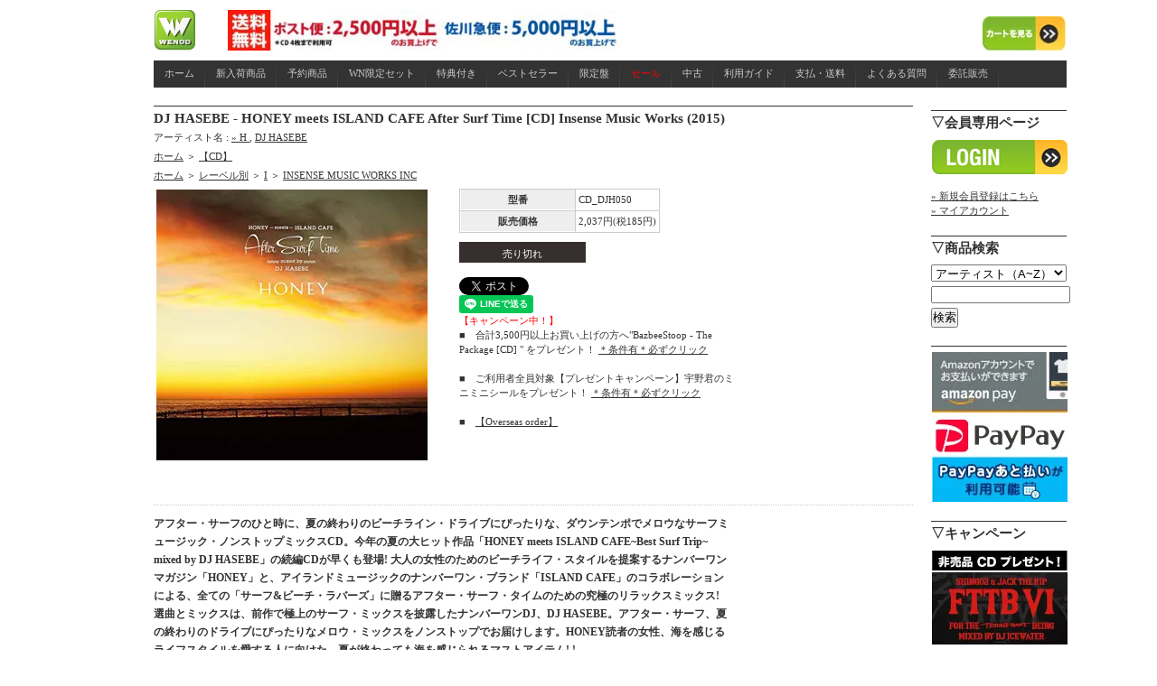

--- FILE ---
content_type: text/html; charset=EUC-JP
request_url: https://www.wenod.com/?pid=93646204
body_size: 10154
content:
<!DOCTYPE html PUBLIC "-//W3C//DTD XHTML 1.0 Transitional//EN" "http://www.w3.org/TR/xhtml1/DTD/xhtml1-transitional.dtd">
<html xmlns:og="http://ogp.me/ns#" xmlns:fb="http://www.facebook.com/2008/fbml" xmlns:mixi="http://mixi-platform.com/ns#" xmlns="http://www.w3.org/1999/xhtml" xml:lang="ja" lang="ja" dir="ltr">
<head>
<meta http-equiv="content-type" content="text/html; charset=euc-jp" />
<meta http-equiv="X-UA-Compatible" content="IE=edge,chrome=1" />
<title>WENOD RECORDS : DJ HASEBE - HONEY meets ISLAND CAFE After Surf Time [CD] Insense Music Works (2015)</title>
<meta name="Keywords" content="DJ HASEBE - HONEY meets ISLAND CAFE After Surf Time [CD] Insense Music Works (2015),カラーミーショップ" />
<meta name="Description" content="アフター・サーフのひと時に、夏の終わりのビーチライン・ドライブにぴったりな、ダウンテンポでメロウなサーフミュージック・ノンストップミックスCD。今年の夏の大ヒット作品「HONEY meets ISLAND CAFE~Best Surf Tr" />
<meta name="Author" content="" />
<meta name="Copyright" content="GMOペパボ" />
<meta http-equiv="content-style-type" content="text/css" />
<meta http-equiv="content-script-type" content="text/javascript" />
<link rel="stylesheet" href="https://img17.shop-pro.jp/PA01153/466/css/5/index.css?cmsp_timestamp=20260109131018" type="text/css" />
<link rel="stylesheet" href="https://img17.shop-pro.jp/PA01153/466/css/5/product.css?cmsp_timestamp=20260109131018" type="text/css" />

<link rel="alternate" type="application/rss+xml" title="rss" href="https://www.wenod.com/?mode=rss" />
<link rel="alternate" media="handheld" type="text/html" href="https://www.wenod.com/?prid=93646204" />
<link rel="shortcut icon" href="https://img17.shop-pro.jp/PA01153/466/favicon.ico?cmsp_timestamp=20260116192407" />
<script type="text/javascript" src="//ajax.googleapis.com/ajax/libs/jquery/1.7.2/jquery.min.js" ></script>
<meta property="og:title" content="WENOD RECORDS : DJ HASEBE - HONEY meets ISLAND CAFE After Surf Time [CD] Insense Music Works (2015)" />
<meta property="og:description" content="アフター・サーフのひと時に、夏の終わりのビーチライン・ドライブにぴったりな、ダウンテンポでメロウなサーフミュージック・ノンストップミックスCD。今年の夏の大ヒット作品「HONEY meets ISLAND CAFE~Best Surf Tr" />
<meta property="og:url" content="https://www.wenod.com?pid=93646204" />
<meta property="og:site_name" content="WENOD" />
<meta property="og:image" content="https://img17.shop-pro.jp/PA01153/466/product/93646204.jpg?cmsp_timestamp=20150916163811"/>
<script>
  var Colorme = {"page":"product","shop":{"account_id":"PA01153466","title":"WENOD"},"basket":{"total_price":0,"items":[]},"customer":{"id":null},"inventory_control":"product","product":{"shop_uid":"PA01153466","id":93646204,"name":"DJ HASEBE - HONEY meets ISLAND CAFE After Surf Time [CD] Insense Music Works (2015)","model_number":"CD_DJH050","stock_num":0,"sales_price":1852,"sales_price_including_tax":2037,"variants":[],"category":{"id_big":1136764,"id_small":104},"groups":[{"id":299556},{"id":2059182}],"members_price":1852,"members_price_including_tax":2037}};

  (function() {
    function insertScriptTags() {
      var scriptTagDetails = [{"src":"https:\/\/free-shipping-notifier-assets.colorme.app\/shop.js","integrity":null},{"src":"https:\/\/welcome-coupon.colorme.app\/js\/coupon.js?account_id=PA01153466","integrity":null}];
      var entry = document.getElementsByTagName('script')[0];

      scriptTagDetails.forEach(function(tagDetail) {
        var script = document.createElement('script');

        script.type = 'text/javascript';
        script.src = tagDetail.src;
        script.async = true;

        if( tagDetail.integrity ) {
          script.integrity = tagDetail.integrity;
          script.setAttribute('crossorigin', 'anonymous');
        }

        entry.parentNode.insertBefore(script, entry);
      })
    }

    window.addEventListener('load', insertScriptTags, false);
  })();
</script>
<script async src="https://zen.one/analytics.js"></script>
</head>
<body>
<meta name="colorme-acc-payload" content="?st=1&pt=10029&ut=93646204&at=PA01153466&v=20260119153439&re=&cn=614747d8489b536ab819896cfb54e25a" width="1" height="1" alt="" /><script>!function(){"use strict";Array.prototype.slice.call(document.getElementsByTagName("script")).filter((function(t){return t.src&&t.src.match(new RegExp("dist/acc-track.js$"))})).forEach((function(t){return document.body.removeChild(t)})),function t(c){var r=arguments.length>1&&void 0!==arguments[1]?arguments[1]:0;if(!(r>=c.length)){var e=document.createElement("script");e.onerror=function(){return t(c,r+1)},e.src="https://"+c[r]+"/dist/acc-track.js?rev=3",document.body.appendChild(e)}}(["acclog001.shop-pro.jp","acclog002.shop-pro.jp"])}();</script><script type="text/javascript">
<!--
var i=1;
var v;
var flag ="Tab00";
var toggle = "cls";

function Myshow(TabID,Hi) {
	TabH=Hi;
	if(flag==TabID && toggle == "cls"){
		sameTab(TabID,TabH);return;
	}

	if(flag =="Tab00") {
		elemt=document.getElementById(TabID);
		par=elemt.parentNode;
		opnTab(TabID);
		document.getElementById(TabID).style.display='block';
	} else {
		elemt=document.getElementById(TabID);
		par=elemt.parentNode;
		pre_par=document.getElementById(flag);
		pre_par1=pre_par.parentNode;
		opnTab(TabID);
		document.getElementById(TabID).style.display='block';
		if(toggle=="cls"){
			document.getElementById(flag).style.display='none';
		}
	}

	flag=TabID;
	toggle="cls";
}

function sameTab(TabID,TabH){
	elemt=document.getElementById(TabID);
	par=elemt.parentNode;
	toggle="opn";
	clsTab(TabID,TabH)
}

function clsTab(TabID){
	if(v==1){
		i=1;v=5000;document.getElementById(flag).style.display='none';return
	}
	i= Math.ceil(i*1.2);
	v=TabH-i;
	if(v<0){
		v=1
	}
	timer=setTimeout("clsTab('"+TabID+"')",1);
}

function opnTab(TabID){
	if(i>TabH){
		i=1;return
	}
	i= Math.ceil(i*1.2);
	timer=setTimeout("opnTab('"+TabID+"')",1);
}
// -->
</script>

<head>
  <link rel="stylesheet" href="/menu/menu_style.css" type="text/css" />

  <script type="text/javascript" src="https://ajax.googleapis.com/ajax/libs/jquery/1.7.2/jquery.min.js">
  </script>
  <script type="text/javascript" src="httpw://twitter-trackbacks-widget.googlecode.com/files/jquery.twittertrackbacks-1.0.min.js"></script>


	


</head>

<div id="center">
<div id="header">
    <h1>
		<head>
		<meta http-equiv="content-type" content="text/html;charset=shift_jis">
		<meta name="generator" content="Adobe GoLive">
		<title>Untitled Page</title>
	</head>

	<body bgcolor="#ffffff">
		<table width="1010" border="0" cellspacing="0" cellpadding="0" height="45">
			<tr>
<td width="45"><a href="http://www.wenod.com/"><img src="https://img17.shop-pro.jp/PA01153/466/etc/top.png?20130509164828" alt="" height="45" width="45" border="0"></a></td>

<td width="412"><a href="http://www.wenod.com/?tid=5&mode=f5"><img src="https://img17.shop-pro.jp/PA01153/466/etc/mail_free_top_sm.jpg?cmsp_timestamp=20210701221823" alt="" height="45" width="436" align="left" border="0"></a></td>








				<td align="right" valign="bottom" width="92"><a href="https://www.wenod.com/cart/proxy/basket?shop_id=PA01153466&shop_domain=wenod.com"><img src="https://img17.shop-pro.jp/PA01153/466/etc/top2.jpg?20130509170339" alt="" width="92" height="38" border="0"></a></td>
			</tr>
		</table>
		<p></p>
	</body>

</html>

    </h1>
  </div>



<ul id="menu">
   <li><a href="http://www.wenod.com/" target="_self">ホーム</a></li>
   <li><a href="http://www.wenod.com/?mode=grp&gid=305931" target="_self">新入荷商品</a></li>
   <li><a href="http://www.wenod.com/?mode=grp&gid=305932&sort=n" target="_self">予約商品</a></li>
   <li><a href="http://www.wenod.com/?mode=grp&gid=299591&sort=n" target="_self">WN限定セット</a></li>
   <li><a href="http://www.wenod.com/?mode=grp&gid=299626&sort=n" target="_self">特典付き</a></li>
  <li><a href="http://www.wenod.com/?mode=grp&gid=296015&sort=n" target="_self">ベストセラー</a></li>
   <li><a href="http://www.wenod.com/?mode=grp&gid=1048838&sort=n">限定盤</a></li>
   <li><a href="http://www.wenod.com/?mode=grp&gid=434764&sort=n" target="_self"><span style="color:#FF0000">セール</span></a></li>
  <li><a href="http://www.wenod.com/?mode=grp&gid=320768&sort=n" target="_self">中古</a></li>
   <li><a href="http://www.wenod.com/?mode=f6" target="_self">利用ガイド</a></li>
   <li><a href="http://www.wenod.com/?mode=f4" target="_self">支払・送料</a></li>
   <li><a href="http://www.wenod.com/?mode=f7" target="_self">よくある質問</a></li>
   <li><a href="http://www.wenod.com/?mode=f1" target="_self">委託販売</a></li>
</ul>



  <div id="main">
    <div id="detail">

      
    <h2>DJ HASEBE - HONEY meets ISLAND CAFE After Surf Time [CD] Insense Music Works (2015)</h2>

    <p style="margin: 5px 0px;">
      アーティスト名 : 
              <a href='?mode=cate&cbid=1136764&csid=0'>
          &raquo;&nbsp;H
        </a>
             , 
        <a href='?mode=cate&cbid=1136764&csid=104'>DJ HASEBE</a>
          </p>


<p style="margin: 5px 0px;">
<a href="./">ホーム</a>
<span class="txt-f10">＞</span>
<a href="https://www.wenod.com/?mode=grp&gid=299556">【CD】</a>
</p>

<p style="margin: 5px 0px;">
<a href="./">ホーム</a>
<span class="txt-f10">＞</span>
<a href="https://www.wenod.com/?mode=grp&gid=1048215">レーベル別</a>
<span class="txt-f10">＞</span>
<a href="https://www.wenod.com/?mode=grp&gid=1048239">I</a>
<span class="txt-f10">＞</span>
<a href="https://www.wenod.com/?mode=grp&gid=2059182">INSENSE MUSIC WORKS INC</a>
</p>

    <form name="product_form" method="post" action="https://www.wenod.com/cart/proxy/basket/items/add">

<table>
<tr>
<td valign="top" width="302">

    <div style="margin-bottom:10px;">
              <img src="https://img17.shop-pro.jp/PA01153/466/product/93646204.jpg?cmsp_timestamp=20150916163811" class="large" weight="300" height="300"/>
          </div>

    
    <div>
                      </div>
    <br style="clear:both;">


</td>
<td valign="top" width="30">
</td>
<td valign="top" width="310">


  <table border="0" cellpadding="0" cellspacing="1" class="table">

              <tr>
          <th>型番</th>
          <td>CD_DJH050</td>

            <tr>
        <th>販売価格</th>
        <td>
                    
          <p class="price_detail">2,037円(税185円)</p>
                  </td>
      </tr>

      
      
            
          </table>
      <div>
              </div>

      
                        <div style="width:120px;padding:5px 10px 2px;background:#362F2D;color:#ffffff;text-align:center;margin-top:10px;">売り切れ</div>
              
      


</br>
<a href="https://twitter.com/share" class="twitter-share-button" data-url="https://www.wenod.com/?pid=93646204" data-text="" data-lang="ja" >ツイート</a>
<script charset="utf-8">!function(d,s,id){var js,fjs=d.getElementsByTagName(s)[0],p=/^http:/.test(d.location)?'http':'https';if(!d.getElementById(id)){js=d.createElement(s);js.id=id;js.src=p+'://platform.twitter.com/widgets.js';fjs.parentNode.insertBefore(js,fjs);}}(document, 'script', 'twitter-wjs');</script>
</br>
<div class="line-it-button" data-lang="ja" data-type="share-a" data-ver="3"
                         data-color="default" data-size="small" data-count="false" style="display: none;"></div>
                       <script src="https://www.line-website.com/social-plugins/js/thirdparty/loader.min.js" async="async" defer="defer"></script>
</br>

<span style="color:#FF0000">【キャンペーン中！】</span> </br>
■　合計3,500円以上お買い上げの方へ"BazbeeStoop - The Package [CD] " をプレゼント！ <a href="https://www.wenod.com/?pid=170113978">＊条件有＊必ずクリック</a></br>
</br>
■　ご利用者全員対象【プレゼントキャンペーン】宇野君のミニミニシールをプレゼント！ <a href="https://www.wenod.com/?pid=184260306">＊条件有＊必ずクリック</a></br>
</br>
■　<a href="http://www.wenod.com/?tid=5&mode=f34">【Overseas order】</a>





</td>
</tr>
</table>


  
    <h3>
      <div id="Explanation">
        アフター・サーフのひと時に、夏の終わりのビーチライン・ドライブにぴったりな、ダウンテンポでメロウなサーフミュージック・ノンストップミックスCD。今年の夏の大ヒット作品「HONEY meets ISLAND CAFE~Best Surf Trip~ mixed by DJ HASEBE」の続編CDが早くも登場! 大人の女性のためのビーチライフ・スタイルを提案するナンバーワンマガジン「HONEY」と、アイランドミュージックのナンバーワン・ブランド「ISLAND CAFE」のコラボレーションによる、全ての「サーフ&ビーチ・ラバーズ」に贈るアフター・サーフ・タイムのための究極のリラックスミックス! 選曲とミックスは、前作で極上のサーフ・ミックスを披露したナンバーワンDJ、DJ HASEBE。アフター・サーフ、夏の終わりのドライブにぴったりなメロウ・ミックスをノンストップでお届けします。HONEY読者の女性、海を感じるライフスタイルを愛する人に向けた、夏が終わっても海を感じられるマストアイテム! !<br />
<br />
<br />
PROFILE : DJ HASEBE<br />
1971年生まれ、千葉県木更津市出身。19歳の頃から都内のクラブを中心にDJ活動を開始。96年に初のプロデュース作品『アイスピック』をリリース。同年にAIKOと結成したユニット“Suger Soul"名義でリリースした「今すぐ欲しい」が大ヒット。98年にDJ Hasebe名義による待望のファースト・アルバム『adore』をリリースし、各方面からリミックスやプロデュースのオファーが相次ぐようになった。90年代のジャパニーズR&Bブームの立役者でもある。2000年以降は「Very Delicious」「SMOOTHIE」ほか、ポップス、リゾート、リラックスをテーマとしたミックス作品でも大人気を博す、日本を代表するDJの一人。<br />
<br />
<daiki0000><br />
■ 2015年10月7日発売
      </div>
    </h3>


      			
      <p id="sk_link_other">
        <a href="https://www.wenod.com/?mode=sk">&raquo;&nbsp;特定商取引法に基づく表記 (返品など)</a>
      </p>
      

<h4>
<a href="https://wenod.shop-pro.jp/customer/products/93646204/inquiries/new">この商品について問い合わせる</a><br />
<a href="mailto:?subject=%E3%80%90WENOD%E3%80%91%E3%81%AE%E3%80%8CDJ%20HASEBE%20-%20HONEY%20meets%20ISLAND%20CAFE%20After%20Surf%20Time%20%5BCD%5D%20Insense%20Music%20Works%20%282015%29%E3%80%8D%E3%81%8C%E3%81%8A%E3%81%99%E3%81%99%E3%82%81%E3%81%A7%E3%81%99%EF%BC%81&body=%0D%0A%0D%0A%E2%96%A0%E5%95%86%E5%93%81%E3%80%8CDJ%20HASEBE%20-%20HONEY%20meets%20ISLAND%20CAFE%20After%20Surf%20Time%20%5BCD%5D%20Insense%20Music%20Works%20%282015%29%E3%80%8D%E3%81%AEURL%0D%0Ahttps%3A%2F%2Fwww.wenod.com%2F%3Fpid%3D93646204%0D%0A%0D%0A%E2%96%A0%E3%82%B7%E3%83%A7%E3%83%83%E3%83%97%E3%81%AEURL%0Ahttps%3A%2F%2Fwww.wenod.com%2F">この商品を友達に教える</a><br />
<a href="https://www.wenod.com/?mode=cate&cbid=1136764&csid=104">買い物を続ける</a><br />
<a href="https://www.wenod.com/customer/products/93646204/reviews">レビューを見る(0件)</a><br />
<a href="https://www.wenod.com/customer/products/93646204/reviews/new">レビューを投稿</a>
</h4>

      </td>
    </tr>
  </table>

  <input type="hidden" name="user_hash" value="e7c67e4aa2595b5a708e20db206f7112"><input type="hidden" name="members_hash" value="e7c67e4aa2595b5a708e20db206f7112"><input type="hidden" name="shop_id" value="PA01153466"><input type="hidden" name="product_id" value="93646204"><input type="hidden" name="members_id" value=""><input type="hidden" name="back_url" value="https://www.wenod.com/?pid=93646204"><input type="hidden" name="reference_token" value="dbe13753a7b54e5d8016f33c8053a3da"><input type="hidden" name="shop_domain" value="wenod.com">

  </form>

</div>


  <div id="together">
    <div class="tog_main_title">この商品を買った人はこんな商品も買ってます
    </div>
          <div class="together_list">
                  <a href="?pid=93646266"><img src="https://img17.shop-pro.jp/PA01153/466/product/93646266_th.jpg?cmsp_timestamp=20150916164005" /></a>
                <br />
        <a href="?pid=93646266">
          加山 雄三 feat. PUNPEE - お嫁においで 2015 [12”] New Japan Records (2015) 
        </a>
      </div>
          <div class="together_list">
                  <a href="?pid=93083471"><img src="https://img17.shop-pro.jp/PA01153/466/product/93083471_th.jpg?cmsp_timestamp=20151009150330" /></a>
                <br />
        <a href="?pid=93083471">
          tha BOSS - IN THE NAME OF HIPHOP [2CD] THA BLUE HERB RECORDINGS (2015)【限定】【TBHキャンペーン】
        </a>
      </div>
        <br style="clear:both;" />
  </div>





    <div id="trackback">
      <a name="trackback"></a>
      <div class="tb_main_title"><h2>この商品のツイート (最新10件) </h2></div>

<div id="trending-waterfall"></div>
<div class="twitter-trackbacks" options="{
   url:'http://www.wenod.com/?pid=93646204'
   ,show_n:10
   ,stay_time:20000
   ,inf_only:0
   ,inf_tip:1
}">loading..</div>
</div>




   


 



  </div>

    <div id="side">
      <div class="side_in">







				





        
        
          <h2>▽会員専用ページ</h2>
          <div id="btn_members_login">
<ul>
<li>
<a href="https://www.wenod.com/?mode=login&shop_back_url=https%3A%2F%2Fwww.wenod.com%2F"><img src="https://img17.shop-pro.jp/PA01153/466/etc/icon_login.png?20120409134855" border="0"></a>
</div>
<div id="btn_members_signup">
<a href="https://www.wenod.com/customer/signup/new">&raquo;&nbsp;新規会員登録はこちら</a>
</ul>
</li>
</div>
          	<a href="https://www.wenod.com/?mode=myaccount">&raquo;&nbsp;マイアカウント</a><br />





        <h2>▽商品検索</h2>
        <form action="https://www.wenod.com/" method="GET" id="search">
          <input type="hidden" name="mode" value="srh" />
          <select name="cid" style="width:150px;">
            <option value="">アーティスト（A~Z）</option>
                          <option value="1136766,0">&raquo;&nbsp;#</option>
                          <option value="1136756,0">&raquo;&nbsp;A</option>
                          <option value="1136757,0">&raquo;&nbsp;B</option>
                          <option value="1136758,0">&raquo;&nbsp;C</option>
                          <option value="1136759,0">&raquo;&nbsp;D</option>
                          <option value="1136760,0">&raquo;&nbsp;E</option>
                          <option value="1136762,0">&raquo;&nbsp;F</option>
                          <option value="1136763,0">&raquo;&nbsp;G</option>
                          <option value="1136764,0">&raquo;&nbsp;H</option>
                          <option value="1136765,0">&raquo;&nbsp;I</option>
                          <option value="1136768,0">&raquo;&nbsp;J</option>
                          <option value="1136769,0">&raquo;&nbsp;K</option>
                          <option value="1136771,0">&raquo;&nbsp;L</option>
                          <option value="1136772,0">&raquo;&nbsp;M</option>
                          <option value="1136773,0">&raquo;&nbsp;N</option>
                          <option value="1136774,0">&raquo;&nbsp;O</option>
                          <option value="1136775,0">&raquo;&nbsp;P</option>
                          <option value="1136776,0">&raquo;&nbsp;Q</option>
                          <option value="1136777,0">&raquo;&nbsp;R</option>
                          <option value="1136778,0">&raquo;&nbsp;S</option>
                          <option value="1136779,0">&raquo;&nbsp;T</option>
                          <option value="1136780,0">&raquo;&nbsp;U</option>
                          <option value="1136781,0">&raquo;&nbsp;V</option>
                          <option value="1136782,0">&raquo;&nbsp;W</option>
                          <option value="1136783,0">&raquo;&nbsp;X</option>
                          <option value="1136784,0">&raquo;&nbsp;Y</option>
                          <option value="1136785,0">&raquo;&nbsp;Z</option>
                          <option value="1164372,0">&raquo;&nbsp;コンピレーション</option>
                          <option value="1546494,0">etc...</option>
                          <option value="2382018,0">管理商品</option>
                          <option value="2687264,0">福袋</option>
                          <option value="2845463,0">ガチャ</option>
                      </select>
          <input type="text" name="keyword" style="margin:5px 5px 5px 0px;width:150px;">
          <input type="submit" value="検索" />
        </form>



<h2>
					<a href=""><img src="https://img17.shop-pro.jp/PA01153/466/etc/0.jpg?cmsp_timestamp=20230110142434" border="0">
				<a href=""><img src="https://img17.shop-pro.jp/PA01153/466/etc/paypay_banner_e.jpg?cmsp_timestamp=20230502154936" border="0"></a></h2>
<h2>▽キャンペーン</h2>
<ul>
<li>
<a href="https://www.wenod.com/?mode=grp&gid=514634&sort=n"><img src="https://img17.shop-pro.jp/PA01153/466/etc/campain-pop.jpg?cmsp_timestamp=20210627134410" border="0"></a>

<a href="https://www.wenod.com/?pid=165918196"><img src="https://img17.shop-pro.jp/PA01153/466/etc/f33.jpg?cmsp_timestamp=20220418162845" border="0"></a>
	
</li>
</ul>
 




<h2>▽アーティスト名</h2>
<table width="150" align="center">

<td><a href="http://www.wenod.com/?mode=cate&cbid=1136766&csid=0&sort=n">&raquo;&nbsp;#</a></td>
<td><a href="http://www.wenod.com/?mode=cate&cbid=1136756&csid=0&sort=n">&raquo;&nbsp;A</a></td>
<td><a href="http://www.wenod.com/?mode=cate&cbid=1136757&csid=0&sort=n">&raquo;&nbsp;B</a></td>
<td><a href="http://www.wenod.com/?mode=cate&cbid=1136758&csid=0&sort=n">&raquo;&nbsp;C</a></td>
<td><a href="http://www.wenod.com/?mode=cate&cbid=1136759&csid=0&sort=n">&raquo;&nbsp;D</a></td>
</tr>

<td><a href="http://www.wenod.com/?mode=cate&cbid=1136760&csid=0&sort=n">&raquo;&nbsp;E</a></td>
<td><a href="http://www.wenod.com/?mode=cate&cbid=1136762&csid=0&sort=n">&raquo;&nbsp;F</a></td>
<td><a href="http://www.wenod.com/?mode=cate&cbid=1136763&csid=0&sort=n">&raquo;&nbsp;G</a></td>
<td><a href="http://www.wenod.com/?mode=cate&cbid=1136764&csid=0&sort=n">&raquo;&nbsp;H</a></td>
<td><a href="http://www.wenod.com/?mode=cate&cbid=1136765&csid=0&sort=n">&raquo;&nbsp;I</a></td>
</tr>

<td><a href="http://www.wenod.com/?mode=cate&cbid=1136768&csid=0&sort=n">&raquo;&nbsp;J</a></td>
<td><a href="http://www.wenod.com/?mode=cate&cbid=1136769&csid=0&sort=n">&raquo;&nbsp;K</a></td>
<td><a href="http://www.wenod.com/?mode=cate&cbid=1136771&csid=0&sort=n">&raquo;&nbsp;L</a></td>
<td><a href="http://www.wenod.com/?mode=cate&cbid=1136772&csid=0&sort=n">&raquo;&nbsp;M</a></td>
<td><a href="http://www.wenod.com/?mode=cate&cbid=1136773&csid=0&sort=n">&raquo;&nbsp;N</a></td>
</tr>

<td><a href="http://www.wenod.com/?mode=cate&cbid=1136774&csid=0&sort=n">&raquo;&nbsp;O</a></td>
<td><a href="http://www.wenod.com/?mode=cate&cbid=1136775&csid=0&sort=n">&raquo;&nbsp;P</a></td>
<td><a href="http://www.wenod.com/?mode=cate&cbid=1136776&csid=0&sort=n">&raquo;&nbsp;Q</a></td>
<td><a href="http://www.wenod.com/?mode=cate&cbid=1136777&csid=0&sort=n">&raquo;&nbsp;R</a></td>
<td><a href="http://www.wenod.com/?mode=cate&cbid=1136778&csid=0&sort=n">&raquo;&nbsp;S</a></td>
</tr>

<td><a href="http://www.wenod.com/?mode=cate&cbid=1136779&csid=0&sort=n">&raquo;&nbsp;T</a></td>
<td><a href="http://www.wenod.com/?mode=cate&cbid=1136780&csid=0&sort=n">&raquo;&nbsp;U</a></td>
<td><a href="http://www.wenod.com/?mode=cate&cbid=1136781&csid=0&sort=n">&raquo;&nbsp;V</a></td>
<td><a href="http://www.wenod.com/?mode=cate&cbid=1136782&csid=0&sort=n">&raquo;&nbsp;W</a></td>
<td><a href="http://www.wenod.com/?mode=cate&cbid=1136783&csid=0&sort=n">&raquo;&nbsp;X</a></td>
</tr>

<td><a href="http://www.wenod.com/?mode=cate&cbid=1136784&csid=0&sort=n">&raquo;&nbsp;Y</a></td>
<td><a href="http://www.wenod.com/?mode=cate&cbid=1136785&csid=0&sort=n">&raquo;&nbsp;Z</a></td>
<td colspan="2"><a href="http://www.wenod.com/?mode=cate&cbid=1164372&csid=0&sort=n">&raquo;&nbsp;V.A</a></td>
</tr>

</table>



<h2>▽絞り込み</h2>
<span style="color:#DF7401"><strong>カテゴリー</strong></span>
<br/>
              <a href="http://www.wenod.com/?mode=grp&gid=305931">&raquo;&nbsp;新入荷商品</a>
<br/>
              <a href="http://www.wenod.com/?mode=grp&gid=305932&sort=n">&raquo;&nbsp;予約商品</a>
<br/>
              <a href="http://www.wenod.com/?mode=grp&gid=299626&sort=n">&raquo;&nbsp;特典付き商品</a>
<br/>
              <a href="http://www.wenod.com/?mode=grp&gid=299591&sort=n">&raquo;&nbsp;オリジナルセット商品</a>
<br/>
              <a href="http://www.wenod.com/?mode=grp&gid=296015&sort=n">&raquo;&nbsp;ベストセラー商品</a>
<br/>
              <a href="http://www.wenod.com/?mode=grp&gid=320768&sort=n">&raquo;&nbsp;中古・デッドストック</a>
<br/>
              <a href="http://www.wenod.com/?mode=grp&gid=305930&sort=n">&raquo;&nbsp;海外アーティスト</a>
<br/>
<br/>
<span style="color:#DF7401"><strong>フォーマット</strong></span>
<br/>
              <a href="http://www.wenod.com/?mode=grp&gid=299556&sort=n">&raquo;&nbsp;CD</a>
<br/>
              <a href="https://www.wenod.com/?mode=grp&gid=2361667&sort=n">&raquo;&nbsp;MIX CD</a>
<br/>
              <a href="http://www.wenod.com/?mode=grp&gid=299558&sort=n">&raquo;&nbsp;RECORD</a>
<br/>
              <a href="http://www.wenod.com/?mode=grp&gid=299557&sort=n">&raquo;&nbsp;DVD</a>
<br/>
              <a href="http://www.wenod.com/?mode=grp&gid=387141&sort=n">&raquo;&nbsp;TAPE</a>
<br/>
<br/>
<span style="color:#DF7401"><strong>ダウンロード販売</strong></span>
<br/>
              <a href="http://www.wenod.com/?mode=grp&gid=787909">&raquo;&nbsp;音楽配信</a>
<br/>
<br/>
<span style="color:#DF7401"><strong>洋服・雑貨・本</strong></span>
<br/>
              <a href="http://www.wenod.com/?mode=grp&gid=747921&sort=n">&raquo;&nbsp;洋服</a>
<br/>
              <a href="http://www.wenod.com/?mode=grp&gid=747925&sort=n">&raquo;&nbsp;雑貨</a>
<br/>
              <a href="http://www.wenod.com/?mode=grp&gid=747918&sort=n">&raquo;&nbsp;本</a>
<br/>
<br/>
<span style="color:#DF7401"><strong>SALE</strong></span>
<br/>
              <a href="http://www.wenod.com/?mode=grp&gid=718917&sort=n">&raquo;&nbsp;SALE(国内)</a>
<br/>
              <a href="http://www.wenod.com/?mode=grp&gid=718918&sort=n">&raquo;&nbsp;SALE(海外)</a>
<br/>
<br/>
<span style="color:#DF7401"><strong>特集</strong></span>
<br/>
<a href="http://www.wenod.com/?mode=grp&gid=1048805&sort=n">BLACK SMOKER RECORDS</a>
<br/>
<a href="http://www.wenod.com/?mode=cate&cbid=1136769&csid=1&sort=n">KILLER-BONG</a>
<br/>
<a href="http://www.wenod.com/?mode=grp&gid=1050796&sort=n">DOGEAR RECORDS</a>
<br/>
<a href="http://www.wenod.com/?mode=grp&gid=1064194&sort=n">高田音楽制作事務所</a>
<br/>
<a href="http://www.wenod.com/?mode=grp&gid=1048980&sort=n">DLIP RECORDS</a>
<br/>
<a href="http://www.wenod.com/?mode=grp&gid=1088245&sort=n">女性アーティスト</a>
<br/>
<a href="http://www.wenod.com/?mode=cate&cbid=1136778&csid=35&sort=n">SHING02</a>
<br/>
<a href="http://www.wenod.com/?mode=cate&cbid=1136760&csid=14&sort=n">EVISBEATS</a>
<br/>
<a href="http://www.wenod.com/?mode=cate&cbid=1136769&csid=5&sort=n">DJ KIYO</a>
<br/>
<a href="http://www.wenod.com/?mode=cate&cbid=1136757&csid=39&sort=n">BUDAMUNK</a>
<br/>
<a href="http://www.wenod.com/?mode=grp&gid=1064138&sort=n">OIL WORKS</a>
<br/>
<a href="http://www.wenod.com/?mode=grp&gid=1120730&sort=n">MC バトル関連</a>
<br/>
<a href="https://www.wenod.com/?mode=grp&gid=2430638&sort=n">和モノ MIX CD</a>



<h2>▽音楽レーベル別</h2>
<table width="150" align="center">

<td><a href="http://www.wenod.com/?mode=grp&gid=1048229&sort=n">&raquo;&nbsp;#</a></td>
<td><a href="http://www.wenod.com/?mode=grp&gid=1048231&csid=0&sort=n">&raquo;&nbsp;A</a></td>
<td><a href="http://www.wenod.com/?mode=grp&gid=1048232&csid=0&sort=n">&raquo;&nbsp;B</a></td>
<td><a href="http://www.wenod.com/?mode=grp&gid=1048233&csid=0&sort=n">&raquo;&nbsp;C</a></td>
<td><a href="http://www.wenod.com/?mode=grp&gid=1048234&csid=0&sort=n">&raquo;&nbsp;D</a></td>
</tr>

<td><a href="http://www.wenod.com/?mode=grp&gid=1048235&csid=0&sort=n">&raquo;&nbsp;E</a></td>
<td><a href="http://www.wenod.com/?mode=grp&gid=1048236&csid=0&sort=n">&raquo;&nbsp;F</a></td>
<td><a href="http://www.wenod.com/?mode=grp&gid=1048237&csid=0&sort=n">&raquo;&nbsp;G</a></td>
<td><a href="http://www.wenod.com/?mode=grp&gid=1048238&csid=0&sort=n">&raquo;&nbsp;H</a></td>
<td><a href="http://www.wenod.com/?mode=grp&gid=1048239&csid=0&sort=n">&raquo;&nbsp;I</a></td>
</tr>

<td><a href="http://www.wenod.com/?mode=grp&gid=1048240&csid=0&sort=n">&raquo;&nbsp;J</a></td>
<td><a href="http://www.wenod.com/?mode=grp&gid=1048241&csid=0&sort=n">&raquo;&nbsp;K</a></td>
<td><a href="http://www.wenod.com/?mode=grp&gid=1048242&csid=0&sort=n">&raquo;&nbsp;L</a></td>
<td><a href="http://www.wenod.com/?mode=grp&gid=1048243&csid=0&sort=n">&raquo;&nbsp;M</a></td>
<td><a href="http://www.wenod.com/?mode=grp&gid=1048244&csid=0&sort=n">&raquo;&nbsp;N</a></td>
</tr>

<td><a href="http://www.wenod.com/?mode=grp&gid=1048245&csid=0&sort=n">&raquo;&nbsp;O</a></td>
<td><a href="http://www.wenod.com/?mode=grp&gid=1048246&csid=0&sort=n">&raquo;&nbsp;P</a></td>
<td><a href="http://www.wenod.com/?mode=grp&gid=1048247&csid=0&sort=n">&raquo;&nbsp;Q</a></td>
<td><a href="http://www.wenod.com/?mode=grp&gid=1048248&csid=0&sort=n">&raquo;&nbsp;R</a></td>
<td><a href="http://www.wenod.com/?mode=grp&gid=1048249&sort=n">&raquo;&nbsp;S</a></td>
</tr>

<td><a href="http://www.wenod.com/?mode=grp&gid=1048250&csid=0&sort=n">&raquo;&nbsp;T</a></td>
<td><a href="http://www.wenod.com/?mode=grp&gid=1048251&csid=0&sort=n">&raquo;&nbsp;U</a></td>
<td><a href="http://www.wenod.com/?mode=grp&gid=1048252&csid=0&sort=n">&raquo;&nbsp;V</a></td>
<td><a href="http://www.wenod.com/?mode=grp&gid=1048253&csid=0&sort=n">&raquo;&nbsp;W</a></td>
<td><a href="http://www.wenod.com/?mode=grp&gid=1048254&csid=0&sort=n">&raquo;&nbsp;X</a></td>
</tr>

<td><a href="http://www.wenod.com/?mode=grp&gid=1048255&csid=0&sort=n">&raquo;&nbsp;Y</a></td>
<td><a href="http://www.wenod.com/?mode=grp&gid=1048256&csid=0&sort=n">&raquo;&nbsp;Z</a></td>
</tr>

</table>



<a href="http://www.wenod.com/?tid=5&mode=f27"><img src="https://img17.shop-pro.jp/PA01153/466/etc/coupon_icon.jpg?20140912181614" border="0"></a>


        
                




<h2>▽メンバーズセール</h2>
<ul>
<li>

<a href="http://www.wenod.com/?mode=grp&gid=718917&sort=n"><img src="https://img17.shop-pro.jp/PA01153/466/etc/memberssale_a.jpg?20130508142245" border="0"></a>

</li>
</ul>







<h2>▽WENOD限定セット商品</h2>
<ul>
<li>
<a href="http://www.wenod.com/?mode=grp&gid=299591&sort=n">&raquo;&nbsp;全てのセット商品を見る</a>

</li>
</ul>


        

        <h2>▽ショップカート</h2>


			


        <p class="viewcart">
          <a href="https://www.wenod.com/cart/proxy/basket?shop_id=PA01153466&shop_domain=wenod.com">&raquo;&nbsp;カートの中身を見る</a>
        </p>

        




<h2>▽Twitter</h2>
            <a class="twitter-timeline" width="150" href="https://twitter.com/wenodrecords"data-chrome="nofooter"data-widget-id="575577183361593344">@wenodrecordsさんのツイート</a>
            <script>!function(d,s,id){var js,fjs=d.getElementsByTagName(s)[0],p=/^http:/.test(d.location)?'http':'https';if(!d.getElementById(id)){js=d.createElement(s);js.id=id;js.src=p+"://platform.twitter.com/widgets.js";fjs.parentNode.insertBefore(js,fjs);}}(document,"script","twitter-wjs");</script>
          


<h2>▽RSS</h2>
<script type="text/javascript">document.write('\x3Cscript type="text/javascript" src="' + ('https:' == document.location.protocol ? 'https://' : 'http://') + 'feed.mikle.com/js/rssmikle.js">\x3C/script>');</script><script type="text/javascript">(function() {var params = {rssmikle_url: "http://wenod.com",rssmikle_frame_width: "150",rssmikle_frame_height: "1000",frame_height_by_article: "0",rssmikle_target: "_blank",rssmikle_font: "'メイリオ','ＭＳ Ｐゴシック',sans-serif",rssmikle_font_size: "12",rssmikle_border: "on",responsive: "off",rssmikle_css_url: "",text_align: "left",text_align2: "left",corner: "off",scrollbar: "on",autoscroll: "on",scrolldirection: "up",scrollstep: "5",mcspeed: "20",sort: "New",rssmikle_title: "on",rssmikle_title_sentence: "新規登録商品",rssmikle_title_link: "",rssmikle_title_bgcolor: "#9ACD32",rssmikle_title_color: "#FFFFFF",rssmikle_title_bgimage: "",rssmikle_item_bgcolor: "#FFFFFF",rssmikle_item_bgimage: "",rssmikle_item_title_length: "55",rssmikle_item_title_color: "#666666",rssmikle_item_border_bottom: "on",rssmikle_item_description: "on",item_link: "on",rssmikle_item_description_length: "100",rssmikle_item_description_color: "#666666",rssmikle_item_date: "ja",rssmikle_timezone: "Etc/GMT",datetime_format: "",item_description_style: "text+tn",item_thumbnail: "full",item_thumbnail_selection: "auto",article_num: "15",rssmikle_item_podcast: "off",keyword_inc: "",keyword_exc: ""};feedwind_show_widget_iframe(params);})();</script><div style="font-size:10px; text-align:center; width:150px;"><a href="http://feed.mikle.com/" target="_blank" style="color:#CCCCCC;">RSS Feed Widget</a></div>




        
        
                  <h2>▽ブログ</h2>
          <ul>
            <li>
              <a href="http://blog.wenod.com"><img src="https://img17.shop-pro.jp/PA01153/466/etc/icon_blog.png?20120317233738" border="0"></a>
            </li>
          </ul>
                

        
        
                  <h2>▽メールマガジン</h2>
          <ul>
            <li>
              <a href="https://wenod.shop-pro.jp/customer/newsletter/subscriptions/new"><img src="https://img17.shop-pro.jp/PA01153/466/etc/icon_mailmagazine.png?20120317234912" border="0"></a>
            </li>
          </ul>
                





<h2>▽共有</h2>

<table width="150" align="center">

<td valign="middle" height="32"><a href="https://www.wenod.com/?mode=rss">
<img src="https://img17.shop-pro.jp/PA01153/466/etc/icon_rss.png"></a></td>

<td valign="middle" height="32"><a href="https://www.facebook.com/pages/We-Nod/390761740954024?filter=1" "target="_blank">
<img src="https://img17.shop-pro.jp/PA01153/466/etc/icon_facebook.png"></a></td>

<td valign="middle" height="32"><a href="https://twitter.com/wenodrecords" "target="_blank">
<img src="https://img17.shop-pro.jp/PA01153/466/etc/icon_twitter.png" border="0"></a></td>

<td valign="middle" height="32"><a href="http://instagram.com/wenodrecords?ref=badge" class="ig-b- ig-b-48" "target="_blank">
<img src="https://img17.shop-pro.jp/PA01153/466/etc/icon_instagram.png"></a></td>

<tr/>

<td valign="middle" height="32"><a href="http://soundcloud.com/wenod-records" "target="_blank">
<img src="https://img17.shop-pro.jp/PA01153/466/etc/icon_soundcloud.png"></a></td>

<td valign="middle" height="32"><a href="http://www.ustream.tv/channel/wenod-records" "target="_blank">
<img src="https://img17.shop-pro.jp/PA01153/466/etc/icon_ustream.png" border="0"></a></td>



<tr/>

</table>








<h2>▽MOBILE SHOP</h2>
<img src="https://img17.shop-pro.jp/PA01153/466/etc/qr_code.png">










<div id="footer">
WENOD RECORDS Copyright (C) 2001-2017 All Rights Reserved.

</br></br>
<a href="https://www.wenod.com/?mode=f6">&raquo;&nbsp;ご利用ガイド</a></br>
<a href="https://www.wenod.com/?mode=f4">&raquo;&nbsp;支払・配送</a></br>
<a href="https://www.wenod.com/?mode=privacy">&raquo;&nbsp;プライバシーポリシー</a></br>
<a href="https://www.wenod.com/?mode=sk">&raquo;&nbsp;特定商取引法に基づく表記</a></br>
<a href="https://www.wenod.com/?mode=f2">&raquo;&nbsp;フライヤーの折り込み募集</a></br>
<a href="https://wenod.shop-pro.jp/customer/inquiries/new">&raquo;&nbsp;お問い合わせ</a></br>

</div><script type="text/javascript" src="https://www.wenod.com/js/cart.js" ></script>
<script type="text/javascript" src="https://www.wenod.com/js/async_cart_in.js" ></script>
<script type="text/javascript" src="https://www.wenod.com/js/product_stock.js" ></script>
<script type="text/javascript" src="https://www.wenod.com/js/js.cookie.js" ></script>
<script type="text/javascript" src="https://www.wenod.com/js/favorite_button.js" ></script>
</body></html>